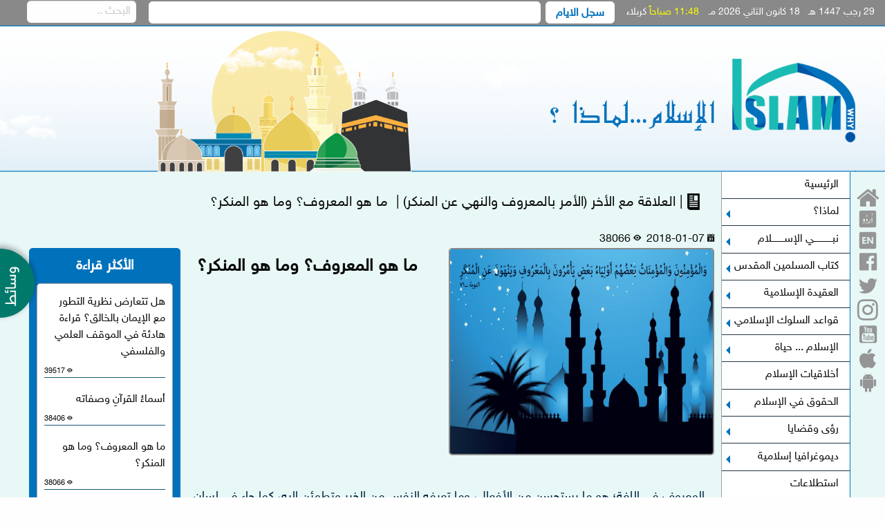

--- FILE ---
content_type: text/html; charset=UTF-8
request_url: https://islamwhy.com/contents/view/details?id=118&cid=26
body_size: 7919
content:
<meta property='og:url' content='https://islamwhy.com/contents/view/details?id=118&cid=0'/>
<meta property='og:type' content='article'/>
<meta property='og:title' content='ما هو المعروف؟ وما هو المنكر؟'/>
<meta property='og:description' content='
  المعروف في اللغة؛ هو ما يستحسن من
  الأفعال، وما تعرفه النفس من الخير وتطمئن إليه، كما جاء في لسان
  العرب.
  أما المنكر، وبحسب المصدر ذاته، فهو
  "كل ما قبحه الشرع وحرمه وكرهه".
  وجاء في معجم ألفاظ القرآن للراغب
  الأصفه'/>
<meta property='og:image' content='https://islamwhy.com/static/uploads/contents/thumb_1515337257fb2f5d62114f005ecd3c7b6da8afb914.jpg'/>


<!doctype html>
<html lang="ar" dir="rtl">
<head>
    <meta charset="utf-8"/>
    <meta http-equiv="x-ua-compatible" content="ie=edge">
    <meta name="viewport" content="width=device-width, initial-scale=1.0"/>
    <link rel="stylesheet" href="https://islamwhy.com/staticfiles/css/foundation"/>
    <link rel="stylesheet" href="https://islamwhy.com/static/fonts/foundation/foundation-icons.css"/>
    <link rel="stylesheet" href="https://islamwhy.com/staticfiles/css/app"/>
    <script src='https://islamwhy.com/static/js/jquery.js'></script>
    <script src="https://islamwhy.com/static/js/vendor/what-input.min.js"></script>
    <script src="https://islamwhy.com/staticfiles/js/foundation"></script>
    <link rel="stylesheet" href="https://islamwhy.com/static/fonts/foundation/motion-ui.min.css"/>
    <link rel="stylesheet" href="https://islamwhy.com/static/css/style.css"/>
    <link rel="stylesheet" href="https://islamwhy.com/static/css/animate.css"/>
    <script src="https://islamwhy.com/static/jsslider/amazingcarousel.js"></script>
    <link rel="stylesheet" href="https://islamwhy.com/static/jsslider/initcarousel-1.css">
    <script src="https://islamwhy.com/static/jsslider/initcarousel-1.js"></script>
    <link href="https://cdnjs.cloudflare.com/ajax/libs/font-awesome/4.7.0/css/font-awesome.css" rel="stylesheet">
    <script type='text/javascript' src='//platform-api.sharethis.com/js/sharethis.js#property=5a071e89bbcbd1001145792d&product=custom-share-buttons'></script>
    <script type="text/javascript">
        $(function(){
            $('#nav a').click(function(e) {
                $('#content').hide().load( $(this).attr('href') , function(){
                    $('#content').show()
                })
                return false
            })
        })
    </script>
     <script>
(function(document) {
   var shareButtons = document.querySelectorAll(".st-custom-button[data-network]");
   for(var i = 0; i < shareButtons.length; i++) {
      var shareButton = shareButtons[i];
      
      shareButton.addEventListener("click", function(e) {
         var elm = e.target;
         var network = elm.dataset.network;
         
         console.log("share click: " + network);
      });
   }
})(document);
</script>
    
    <title>ما هو المعروف؟ وما هو المنكر؟</title>
</head>

<body>
<div class="header">
<div class="grid-container fluid">
<div class="grid-x topNavbardays grid-padding-x">
    <div class="cell large-shrink medium-4 small-12 topNavbar ">
        <div>29 رجب 1447 هـ &nbsp;&nbsp;18 كانون الثاني 2026 مـ <span style='color:yellow;margin-right: 10px;'>11:48 صباحاً</span> كربلاء</div>

    </div>
    <div class="cell large-auto medium-6 small-12 days_border topNavbar">
        <div class="grid-x topNavbardays grid-padding-x">
            <div class="cell large-shrink medium-shrink hide-for-small-only days_border" style="margin-left: 5px"><span class="daysspan">سجل الايام</span></div>
                        <div class="cell large-auto medium-auto small-12 days_border"><marquee class="text" behavior="scroll" direction="right" onmouseover="this.stop();" onmouseout="this.start();">
                                
     </marquee></div>
        </div>
    </div>
    <div class="cell large-2 medium-2 small-12 topNavbar">
        <form action="https://islamwhy.com/contents/view/search" method="get">
            <input type="search" name="keyword" placeholder="البحث .." class="animated-search-form">
        </form>

    </div>
</div>
<div class="grid-x">
    <div class="cell">
        <div class="cell hide-for-small-only"><img src="https://islamwhy.com/static/images/website/baner_islamwhy.png"/></div>
        <div class="cell show-for-small-only"><img src="https://islamwhy.com/static/images/website/baner_islamwhy_small.png"/></div>
</div>
</div>

    <div class="cell ">

        <div class="title-bar" data-responsive-toggle="responsive-menu" data-hide-for="medium">
            <button class="menu-icon" type="button" data-toggle="responsive-menu"></button>
            <div class="title-bar-title">القائمة الرئيسية</div>
        </div>


    <div class="top-bar hide-for-medium hide-for-large" id="responsive-menu">
        <div class="top-bar-left">


            <ul class="dropdown vertical menu" data-dropdown-menu>
                
                                <li><a href="http://islamwhy.com/">الرئيسية</a>
                                    </li>
                                
                                <li><a href="#">لماذا؟</a>
                                        <ul class="apd">
                        
                                                                                                                                                                                                <li><a href="https://islamwhy.com/Contents/view/list?id=3">لماذا الدين؟</a></li>
                                                                                                                        
                                                                                                                                                                                                <li><a href="https://islamwhy.com/Contents/view/list?id=2">لماذا الدين الإسلامي؟</a></li>
                                                                                                                                            </ul>
                                    </li>
                                
                                <li><a href="#">نبـــــــــــــي الإســـــــــلام</a>
                                        <ul class="apd">
                        
                                                                                                                                                                                                <li><a href="https://islamwhy.com/Contents/view/list?id=9">محمد قبل النبوة</a></li>
                                                                                                                        
                                                                                                                                                                                                <li><a href="https://islamwhy.com/Contents/view/list?id=8">محمد (صلى الله عليه وأله) نبيا</a></li>
                                                                                                                        
                                                                                                                                                                                                <li><a href="https://islamwhy.com/Contents/view/list?id=7">محمد (صلى الله عليه وآله) قائدا</a></li>
                                                                                                                        
                                                                                                                                                                                                <li><a href="https://islamwhy.com/Contents/view/list?id=6">محمد (صلى الله عليه وآله) شهيدا</a></li>
                                                                                                                        
                                                                                                                                                                                                <li><a href="https://islamwhy.com/Contents/view/list?id=5">قادة محمديون (الأئمة وبعض الصحابة)</a></li>
                                                                                                                                            </ul>
                                    </li>
                                
                                <li><a href="#">كتاب المسلمين المقدس</a>
                                        <ul class="apd">
                        
                                                                                                                                                                                                <li><a href="https://islamwhy.com/Contents/view/list?id=17">النص القرآني</a></li>
                                                                                                                        
                                                                                                                                                                                                <li><a href="https://islamwhy.com/Contents/view/list?id=16">خرافة تحريف القرآن</a></li>
                                                                                                                        
                                                                                                                                                                                                <li><a href="https://islamwhy.com/Contents/view/list?id=15">ترجمان القرآن</a></li>
                                                                                                                        
                                                                                                                                                                                                <li><a href="https://islamwhy.com/Contents/view/list?id=13">قصص قرآنية</a></li>
                                                                                                                        
                                                                                                                                                                                                <li><a href="https://islamwhy.com/Contents/view/list?id=12">معاجز قرآنية</a></li>
                                                                                                                        
                                                                                                                                                                                                <li><a href="https://islamwhy.com/Contents/view/list?id=11">مقالات في القرآن الكريم</a></li>
                                                                                                                                            </ul>
                                    </li>
                                
                                <li><a href="#">العقيدة الإسلامية </a>
                                        <ul class="apd">
                        
                                                                                                                                                                                                <li><a href="https://islamwhy.com/Contents/view/list?id=23">التوحيد</a></li>
                                                                                                                        
                                                                                                                                                                                                <li><a href="https://islamwhy.com/Contents/view/list?id=22">العدل</a></li>
                                                                                                                        
                                                                                                                                                                                                <li><a href="https://islamwhy.com/Contents/view/list?id=21">النبوة</a></li>
                                                                                                                        
                                                                                                                                                                                                <li><a href="https://islamwhy.com/Contents/view/list?id=20">الإمامة</a></li>
                                                                                                                        
                                                                                                                                                                                                <li><a href="https://islamwhy.com/Contents/view/list?id=19">المعاد (القيامة)</a></li>
                                                                                                                                            </ul>
                                    </li>
                                
                                <li><a href="#">قواعد السلوك الإسلامي </a>
                                        <ul class="apd">
                        
                                                                                                                                                                                                <li><a href="https://islamwhy.com/Contents/view/list?id=28">العلاقة مع الله سبحانه وتعالى (الصلاة)</a></li>
                                                                                                                        
                                                                                                                                                                                                <li><a href="https://islamwhy.com/Contents/view/list?id=27">العلاقة مع النفس (الرياضة النفسية) (الصوم)</a></li>
                                                                                                                        
                                                                                                                                                                                                <li><a href="https://islamwhy.com/Contents/view/list?id=26">العلاقة مع الأخر (الأمر بالمعروف والنهي عن المنكر)</a></li>
                                                                                                                        
                                                                                                                                                                                                <li><a href="https://islamwhy.com/Contents/view/list?id=25">تجديد العهد مع الله (الحج)</a></li>
                                                                                                                        
                                                                                                                                                                                                <li><a href="#">التكافل الاجتماعي (حق الفقراء من اموال الأغنياء)</a>
                                                        <ul class="apd">
                                                                
                                                                                                <li><a href="https://islamwhy.com/Contents/view/list?id=62">الزكاة</a></li>
                                                                                                                                                                                                
                                                                                                <li><a href="https://islamwhy.com/Contents/view/list?id=65">الخمس</a></li>
                                                                                                                                                                                            </ul>
                            
                        </li>
                                                                                                
                                                                                                                                                                                                <li><a href="#">الموالاة والبراة</a>
                                                        <ul class="apd">
                                                                
                                                                                                <li><a href="https://islamwhy.com/Contents/view/list?id=66">موالاة اولياء الله</a></li>
                                                                                                                                                                                                
                                                                                                <li><a href="https://islamwhy.com/Contents/view/list?id=67">التبري من اعداء الله  </a></li>
                                                                                                                                                                                            </ul>
                            
                        </li>
                                                                                                                    </ul>
                                    </li>
                                
                                <li><a href="#">الإسلام ... حياة</a>
                                        <ul class="apd">
                        
                                                                                                                                                                                                <li><a href="https://islamwhy.com/Contents/view/list?id=33">السياسة  في الإسلام</a></li>
                                                                                                                        
                                                                                                                                                                                                <li><a href="https://islamwhy.com/Contents/view/list?id=32">الإقتصاد الإسلامي</a></li>
                                                                                                                        
                                                                                                                                                                                                <li><a href="https://islamwhy.com/Contents/view/list?id=31">أحكام مجتمعية</a></li>
                                                                                                                        
                                                                                                                                                                                                <li><a href="https://islamwhy.com/Contents/view/list?id=30">تأريخ الإسلام</a></li>
                                                                                                                                            </ul>
                                    </li>
                                
                                <li><a href="https://islamwhy.com/contents/view/list?id=34">أخلاقيات الإسلام</a>
                                    </li>
                                
                                <li><a href="#">الحقوق في الإسلام</a>
                                        <ul class="apd">
                        
                                                                                                                                                                                                <li><a href="https://islamwhy.com/Contents/view/list?id=59">حقوق الإنسان</a></li>
                                                                                                                        
                                                                                                                                                                                                <li><a href="https://islamwhy.com/Contents/view/list?id=58">حقوق الحيوان</a></li>
                                                                                                                        
                                                                                                                                                                                                <li><a href="https://islamwhy.com/Contents/view/list?id=57">حقوق البيئة والطبيعة</a></li>
                                                                                                                                            </ul>
                                    </li>
                                
                                <li><a href="#">رؤى وقضايا </a>
                                        <ul class="apd">
                        
                                                                                                                                                                                                <li><a href="https://islamwhy.com/Contents/view/list?id=39">مقالات</a></li>
                                                                                                                        
                                                                                                                                                                                                <li><a href="https://islamwhy.com/Contents/view/list?id=38">دراسات</a></li>
                                                                                                                        
                                                                                                                                                                                                <li><a href="https://islamwhy.com/Contents/view/list?id=37">أفكار ونظريات</a></li>
                                                                                                                                            </ul>
                                    </li>
                                
                                <li><a href="#">ديموغرافيا إسلامية</a>
                                        <ul class="apd">
                        
                                                                                                                                                                                                <li><a href="#">الأطلس الإسلامي</a>
                                                        <ul class="apd">
                                                                
                                                                                                <li><a href="https://islamwhy.com/Contents/view/list?id=53">جغرافيا إسلامية</a></li>
                                                                                                                                                                                                
                                                                                                <li><a href="https://islamwhy.com/Contents/view/list?id=52">ديموغرافيا المسلمين</a></li>
                                                                                                                                                                                                
                                                                                                <li><a href="https://islamwhy.com/Contents/view/list?id=51">اثنولوجيا إسلامية </a></li>
                                                                                                                                                                                                
                                                                                                <li><a href="https://islamwhy.com/Contents/view/list?id=50">ثروات إسلامية</a></li>
                                                                                                                                                                                                
                                                                                                <li><a href="https://islamwhy.com/Contents/view/list?id=49">مراكز إسلامية </a></li>
                                                                                                                                                                                                
                                                                                                <li><a href="https://islamwhy.com/Contents/view/list?id=48">إحصائيات إسلامية</a></li>
                                                                                                                                                                                            </ul>
                            
                        </li>
                                                                                                
                                                                                                                                                                                                <li><a href="#">شواهد اسلامية</a>
                                                        <ul class="apd">
                                                                
                                                                                                <li><a href="https://islamwhy.com/Contents/view/list?id=46">عواصم</a></li>
                                                                                                                                                                                                
                                                                                                <li><a href="https://islamwhy.com/Contents/view/list?id=45">مراقد وشواهد </a></li>
                                                                                                                                                                                                
                                                                                                <li><a href="https://islamwhy.com/Contents/view/list?id=44">امصار واقطار</a></li>
                                                                                                                                                                                                
                                                                                                <li><a href="https://islamwhy.com/Contents/view/list?id=43">حضارات وأمم</a></li>
                                                                                                                                                                                            </ul>
                            
                        </li>
                                                                                                
                                                                                                                                                                                                <li><a href="https://islamwhy.com/Contents/view/list?id=41">شخصيات إسلامية</a></li>
                                                                                                                                            </ul>
                                    </li>
                                
                                <li><a href="https://islamwhy.com/contents/view/list?id=54">استطلاعات</a>
                                    </li>
                                            </ul>



        </div>
    </div>
    </div>
</div>
</div>
 <div class="grid-x">
            <div class="cell">
        <div id='ss_menu'>
                        <div> <i><a href="https://islamwhy.com/Videos/view/list?id=1"><img src="https://islamwhy.com/static/images/website/videoslibrary_icon.png"/></a></i> </div>
            
                                    <div> <i><a href="https://islamwhy.com/books/view/details?id=82"><img src="https://islamwhy.com/static/images/website/readforyou_icon.png"/></a></i> </div>
                                    <div> <i><a href="https://islamwhy.com/infographic/view/list?id=1"><img src="https://islamwhy.com/static/images/website/infographic_icon.png"/></a> </i></div>
            <div> <i><a href="https://islamwhy.com/gallery/view/list?id=1"><img src="https://islamwhy.com/static/images/website/gallerylibrary_icon.png"/></a></i> </div>
            <div class='ss_menu menu'>
                <div class='share' id='ss_toggle' data-rot='180'>
                    <div class='circle'><img src="https://islamwhy.com/static/images/website/media_icon.png"/></div>
                    <div class='bar'></div>
                </div>
            </div>
        </div>
            </div>
        </div>
<div class="grid-container fluid backbody">
    <div class="grid-x">
        <div class="shrink cell socialicons"><div class="icon-bar">
                                    <a href="https://islamwhy.com"><i class="fa fa-home"></i></a>
            <a href="http://ur.islamwhy.com"><i><img src="https://islamwhy.com/static/images/website/ur_icon.png" style="width:26px;padding-bottom:5px"/></i></a>
            <a href="http://en.islamwhy.com"><i><img src="https://islamwhy.com/static/images/website/en_icon.png" style="width:26px"/></i></a>
                                                                                                                                                            <a href="https://www.facebook.com/iwislamwhy"><i class="fi-social-facebook"></i></a>
                                                                                                                                                                                    <a href="https://twitter.com/islam1977why"><i class="fi-social-twitter"></i></a>
                                                                                                                                                                                                                                                <a href="https://www.instagram.com/iwislamwhy/"><i class="fa fa-instagram"></i></a>
                                                                                                                                                                                                                                                                                                                        <a href="https://www.youtube.com/channel/UC1UBT2dhMyD7X05MO_XGoOw"><i class="fi-social-youtube"></i></a>
                                                                                                                                                                                                                                                                                                                         <a href="https://itunes.apple.com/us/app/الإسلام-لماذا/id1377279488?mt=8"><i class="fi-social-apple"></i></a>
            <a href="https://play.google.com/store/apps/details?id=alkafeel.iq.islamwhy"><i class="fi-social-android"></i></a>
        </div>
        </div>
        <div class="auto cell">

            <div class="small-12 cell">
                <div class="grid-container fluid">

                    <div class="grid-x">

                        <div class="cell background-menu hide-for-small-only" style="border-left: 1px solid #a0a0a0;width:186px;">
                            <ul class="vertical dropdown menu" data-dropdown-menu style="max-width: 186px;" data-disable-hover="false" data-right-class="align-right" data-autoclose="true" data-hover-delay="50">
                                
                                                                <li><a href="http://islamwhy.com/">الرئيسية</a>
                                                                    </li>
                                                                
                                                                <li><a href="#">لماذا؟</a>
                                                                        <ul class="apd">
                                        
                                                                                                                                                                                                                                                                                                                                <li><a href="https://islamwhy.com/Contents/view/list?id=3">لماذا الدين؟</a></li>
                                                                                                                                                                                                        
                                                                                                                                                                                                                                                                                                                                <li><a href="https://islamwhy.com/Contents/view/list?id=2">لماذا الدين الإسلامي؟</a></li>
                                                                                                                                                                                                                                            </ul>
                                                                    </li>
                                                                
                                                                <li><a href="#">نبـــــــــــــي الإســـــــــلام</a>
                                                                        <ul class="apd">
                                        
                                                                                                                                                                                                                                                                                                                                <li><a href="https://islamwhy.com/Contents/view/list?id=9">محمد قبل النبوة</a></li>
                                                                                                                                                                                                        
                                                                                                                                                                                                                                                                                                                                <li><a href="https://islamwhy.com/Contents/view/list?id=8">محمد (صلى الله عليه وأله) نبيا</a></li>
                                                                                                                                                                                                        
                                                                                                                                                                                                                                                                                                                                <li><a href="https://islamwhy.com/Contents/view/list?id=7">محمد (صلى الله عليه وآله) قائدا</a></li>
                                                                                                                                                                                                        
                                                                                                                                                                                                                                                                                                                                <li><a href="https://islamwhy.com/Contents/view/list?id=6">محمد (صلى الله عليه وآله) شهيدا</a></li>
                                                                                                                                                                                                        
                                                                                                                                                                                                                                                                                                                                <li><a href="https://islamwhy.com/Contents/view/list?id=5">قادة محمديون (الأئمة وبعض الصحابة)</a></li>
                                                                                                                                                                                                                                            </ul>
                                                                    </li>
                                                                
                                                                <li><a href="#">كتاب المسلمين المقدس</a>
                                                                        <ul class="apd">
                                        
                                                                                                                                                                                                                                                                                                                                <li><a href="https://islamwhy.com/Contents/view/list?id=17">النص القرآني</a></li>
                                                                                                                                                                                                        
                                                                                                                                                                                                                                                                                                                                <li><a href="https://islamwhy.com/Contents/view/list?id=16">خرافة تحريف القرآن</a></li>
                                                                                                                                                                                                        
                                                                                                                                                                                                                                                                                                                                <li><a href="https://islamwhy.com/Contents/view/list?id=15">ترجمان القرآن</a></li>
                                                                                                                                                                                                        
                                                                                                                                                                                                                                                                                                                                <li><a href="https://islamwhy.com/Contents/view/list?id=13">قصص قرآنية</a></li>
                                                                                                                                                                                                        
                                                                                                                                                                                                                                                                                                                                <li><a href="https://islamwhy.com/Contents/view/list?id=12">معاجز قرآنية</a></li>
                                                                                                                                                                                                        
                                                                                                                                                                                                                                                                                                                                <li><a href="https://islamwhy.com/Contents/view/list?id=11">مقالات في القرآن الكريم</a></li>
                                                                                                                                                                                                                                            </ul>
                                                                    </li>
                                                                
                                                                <li><a href="#">العقيدة الإسلامية </a>
                                                                        <ul class="apd">
                                        
                                                                                                                                                                                                                                                                                                                                <li><a href="https://islamwhy.com/Contents/view/list?id=23">التوحيد</a></li>
                                                                                                                                                                                                        
                                                                                                                                                                                                                                                                                                                                <li><a href="https://islamwhy.com/Contents/view/list?id=22">العدل</a></li>
                                                                                                                                                                                                        
                                                                                                                                                                                                                                                                                                                                <li><a href="https://islamwhy.com/Contents/view/list?id=21">النبوة</a></li>
                                                                                                                                                                                                        
                                                                                                                                                                                                                                                                                                                                <li><a href="https://islamwhy.com/Contents/view/list?id=20">الإمامة</a></li>
                                                                                                                                                                                                        
                                                                                                                                                                                                                                                                                                                                <li><a href="https://islamwhy.com/Contents/view/list?id=19">المعاد (القيامة)</a></li>
                                                                                                                                                                                                                                            </ul>
                                                                    </li>
                                                                
                                                                <li><a href="#">قواعد السلوك الإسلامي </a>
                                                                        <ul class="apd">
                                        
                                                                                                                                                                                                                                                                                                                                <li><a href="https://islamwhy.com/Contents/view/list?id=28">العلاقة مع الله سبحانه وتعالى (الصلاة)</a></li>
                                                                                                                                                                                                        
                                                                                                                                                                                                                                                                                                                                <li><a href="https://islamwhy.com/Contents/view/list?id=27">العلاقة مع النفس (الرياضة النفسية) (الصوم)</a></li>
                                                                                                                                                                                                        
                                                                                                                                                                                                                                                                                                                                <li><a href="https://islamwhy.com/Contents/view/list?id=26">العلاقة مع الأخر (الأمر بالمعروف والنهي عن المنكر)</a></li>
                                                                                                                                                                                                        
                                                                                                                                                                                                                                                                                                                                <li><a href="https://islamwhy.com/Contents/view/list?id=25">تجديد العهد مع الله (الحج)</a></li>
                                                                                                                                                                                                        
                                                                                                                                                                                                                                                                                                                                <li><a href="#">التكافل الاجتماعي (حق الفقراء من اموال الأغنياء)</a>
                                                                                        <ul class="apd">
                                                                                                
                                                                                                                                                <li><a href="https://islamwhy.com/Contents/view/list?id=62">الزكاة</a></li>
                                                                                                                                                                                                                                                                                                
                                                                                                                                                <li><a href="https://islamwhy.com/Contents/view/list?id=65">الخمس</a></li>
                                                                                                                                                                                                                                                                                            </ul>
                                            
                                        </li>
                                                                                                                                                                
                                                                                                                                                                                                                                                                                                                                <li><a href="#">الموالاة والبراة</a>
                                                                                        <ul class="apd">
                                                                                                
                                                                                                                                                <li><a href="https://islamwhy.com/Contents/view/list?id=66">موالاة اولياء الله</a></li>
                                                                                                                                                                                                                                                                                                
                                                                                                                                                <li><a href="https://islamwhy.com/Contents/view/list?id=67">التبري من اعداء الله  </a></li>
                                                                                                                                                                                                                                                                                            </ul>
                                            
                                        </li>
                                                                                                                                                                                                    </ul>
                                                                    </li>
                                                                
                                                                <li><a href="#">الإسلام ... حياة</a>
                                                                        <ul class="apd">
                                        
                                                                                                                                                                                                                                                                                                                                <li><a href="https://islamwhy.com/Contents/view/list?id=33">السياسة  في الإسلام</a></li>
                                                                                                                                                                                                        
                                                                                                                                                                                                                                                                                                                                <li><a href="https://islamwhy.com/Contents/view/list?id=32">الإقتصاد الإسلامي</a></li>
                                                                                                                                                                                                        
                                                                                                                                                                                                                                                                                                                                <li><a href="https://islamwhy.com/Contents/view/list?id=31">أحكام مجتمعية</a></li>
                                                                                                                                                                                                        
                                                                                                                                                                                                                                                                                                                                <li><a href="https://islamwhy.com/Contents/view/list?id=30">تأريخ الإسلام</a></li>
                                                                                                                                                                                                                                            </ul>
                                                                    </li>
                                                                
                                                                <li><a href="https://islamwhy.com/contents/view/list?id=34">أخلاقيات الإسلام</a>
                                                                    </li>
                                                                
                                                                <li><a href="#">الحقوق في الإسلام</a>
                                                                        <ul class="apd">
                                        
                                                                                                                                                                                                                                                                                                                                <li><a href="https://islamwhy.com/Contents/view/list?id=59">حقوق الإنسان</a></li>
                                                                                                                                                                                                        
                                                                                                                                                                                                                                                                                                                                <li><a href="https://islamwhy.com/Contents/view/list?id=58">حقوق الحيوان</a></li>
                                                                                                                                                                                                        
                                                                                                                                                                                                                                                                                                                                <li><a href="https://islamwhy.com/Contents/view/list?id=57">حقوق البيئة والطبيعة</a></li>
                                                                                                                                                                                                                                            </ul>
                                                                    </li>
                                                                
                                                                <li><a href="#">رؤى وقضايا </a>
                                                                        <ul class="apd">
                                        
                                                                                                                                                                                                                                                                                                                                <li><a href="https://islamwhy.com/Contents/view/list?id=39">مقالات</a></li>
                                                                                                                                                                                                        
                                                                                                                                                                                                                                                                                                                                <li><a href="https://islamwhy.com/Contents/view/list?id=38">دراسات</a></li>
                                                                                                                                                                                                        
                                                                                                                                                                                                                                                                                                                                <li><a href="https://islamwhy.com/Contents/view/list?id=37">أفكار ونظريات</a></li>
                                                                                                                                                                                                                                            </ul>
                                                                    </li>
                                                                
                                                                <li><a href="#">ديموغرافيا إسلامية</a>
                                                                        <ul class="apd">
                                        
                                                                                                                                                                                                                                                                                                                                <li><a href="#">الأطلس الإسلامي</a>
                                                                                        <ul class="apd">
                                                                                                
                                                                                                                                                <li><a href="https://islamwhy.com/Contents/view/list?id=53">جغرافيا إسلامية</a></li>
                                                                                                                                                                                                                                                                                                
                                                                                                                                                <li><a href="https://islamwhy.com/Contents/view/list?id=52">ديموغرافيا المسلمين</a></li>
                                                                                                                                                                                                                                                                                                
                                                                                                                                                <li><a href="https://islamwhy.com/Contents/view/list?id=51">اثنولوجيا إسلامية </a></li>
                                                                                                                                                                                                                                                                                                
                                                                                                                                                <li><a href="https://islamwhy.com/Contents/view/list?id=50">ثروات إسلامية</a></li>
                                                                                                                                                                                                                                                                                                
                                                                                                                                                <li><a href="https://islamwhy.com/Contents/view/list?id=49">مراكز إسلامية </a></li>
                                                                                                                                                                                                                                                                                                
                                                                                                                                                <li><a href="https://islamwhy.com/Contents/view/list?id=48">إحصائيات إسلامية</a></li>
                                                                                                                                                                                                                                                                                            </ul>
                                            
                                        </li>
                                                                                                                                                                
                                                                                                                                                                                                                                                                                                                                <li><a href="#">شواهد اسلامية</a>
                                                                                        <ul class="apd">
                                                                                                
                                                                                                                                                <li><a href="https://islamwhy.com/Contents/view/list?id=46">عواصم</a></li>
                                                                                                                                                                                                                                                                                                
                                                                                                                                                <li><a href="https://islamwhy.com/Contents/view/list?id=45">مراقد وشواهد </a></li>
                                                                                                                                                                                                                                                                                                
                                                                                                                                                <li><a href="https://islamwhy.com/Contents/view/list?id=44">امصار واقطار</a></li>
                                                                                                                                                                                                                                                                                                
                                                                                                                                                <li><a href="https://islamwhy.com/Contents/view/list?id=43">حضارات وأمم</a></li>
                                                                                                                                                                                                                                                                                            </ul>
                                            
                                        </li>
                                                                                                                                                                
                                                                                                                                                                                                                                                                                                                                <li><a href="https://islamwhy.com/Contents/view/list?id=41">شخصيات إسلامية</a></li>
                                                                                                                                                                                                                                            </ul>
                                                                    </li>
                                                                
                                                                <li><a href="https://islamwhy.com/contents/view/list?id=54">استطلاعات</a>
                                                                    </li>
                                                                                            </ul>
                            <br style="clear: left"/>
                        </div>
                        <div class="auto cell backbody" >
                            <div id="content" class="grid-x cell" style="padding: 10px">
                                                                
                                <div class="grid-x" style="margin:20px;">
                                    <div class="shrink cell"><img src="https://islamwhy.com/static/images/website/list_icon.png" alt=""/></div>
                                    <div class="auto cell">
                                                                                <h5>&nbsp;|&nbsp;<a href="https://islamwhy.com/contents/view/list?id=26">العلاقة مع الأخر (الأمر بالمعروف والنهي عن المنكر)</a>&nbsp;|&nbsp; ما هو المعروف؟ وما هو المنكر؟</h5>
                                                                            </div>
                                </div>

                                                                <div class="grid-x">
                                    <div class="cell  small-12">

                                        <div class="grid-x align-justify">
                                            <div class="cell small-8">
                                                <span class="fi-calendar "></span> 2018-01-07&nbsp;&nbsp;<span class="fi-eye "></span> 38066                                            </div>
                                        </div>
                                        <div class="grid-x">
                                            <div class="cell large-9 medium-7 small-12">
                                                <div class="grid-x grid-padding-x">
                                        <div class="cell large-6 medium-12 small-12 content3"> <img src="https://islamwhy.com/static/uploads/contents/1515337257fb2f5d62114f005ecd3c7b6da8afb914.jpg" /></div>
                                        <div class="cell large-6 medium-12 small-12"> <h4 class="htitle"><strong>ما هو المعروف؟ وما هو المنكر؟</strong></h4></div>
                                                    <div class="grid-x">
                                         <div class="cell small-12 text-justify content_text"> <p><div style="text-align:justify;">
  <span style="font-size:large;">المعروف في اللغة؛ هو ما يستحسن من
  الأفعال، وما تعرفه النفس من الخير وتطمئن إليه، كما جاء في لسان
  العرب.</span><br>
  <span style="font-size:large;">أما المنكر، وبحسب المصدر ذاته، فهو
  "كل ما قبحه الشرع وحرمه وكرهه".</span><br>
  <span style="font-size:large;">وجاء في معجم ألفاظ القرآن للراغب
  الأصفهاني أن "المعروف؛ هو اسم لكل فعل يعرف بالعقل أو الشرع حسنه،
  والمنكر؛ ما ينكر بهما ....".</span><br>
  <span style="font-size:large;">وفي ذات الإطار، يلخص الفضل بن
  الحسن الطبرسي المتوفى سنة 548 هـ ، وهو أحد أبرز مفسري القرآن
  الكريم، يلخص في تفسيره مجمع البيان معنى المفردتين بالقول:
  "المعروف؛ الطاعة والمنكر؛ المعصية....".</span><br>
  <span style="font-size:large;">ويمكن القول بعبارة أخرى؛ إن الأمر
  بالمعروف والنهي عن المنكر، كفريضة واجبة على كل مسلم، هي خطوة
  عملية لتحويل عقيدة الإسلام إلى سلوك واقعي، الهدف منها هو أن تسود
  فطرة الإنسان الأولى بحب الخير ونبذ الشرور في المجتمعات الإنسانية،
  والتي سيترتب عليها صلاح الأوضاع السياسية والاجتماعية والاقتصادية
  وغيرها من مفاصل الحياة الضرورية.</span><br>
</div></p>
                                             <div class="tag">
                                                                                                  <a href="https://islamwhy.com/contents/view/tag?tags=قواعد_السلوك_الإسلامي">#قواعد_السلوك_الإسلامي</a>
                                                                                              </div>
                                         </div>
                                                        <div class="cell small-12">

                                                            <div class="grid-x small-up-2 medium-up-4 " data-equalizer data-equalize-on="medium">
                                                                
                                                            </div>
                                                        </div>

                                                    </div> </div></div>
                                        <div class="cell large-3 medium-5 small-12 padmorecontentleft">
                                            <div class="grid-x morecontent">
                                                <div class="cell">





                                                <div class="cell shrink">
                                                    <div class="title_part_news">
                                                        <span>الأكثر قراءة </span>
                                                    </div>
                                                </div>
                                            <div class="top_news_miscellaneous">
                                                                                        
                                                <div class="title_news sectionborder">
                                                    <div>
                                                        <a href="https://islamwhy.com/contents/view/details?id=1330&cid=0">
                                                            هل تتعارض نظرية التطور مع الإيمان بالخالق؟ قراءة هادئة في الموقف العلمي والفلسفي           </a>
                                                    </div>

                                                    <div class="grid-x">
                                                        <div class="cell auto categorise" dir="ltr">
                                                            <span>39517 </span>  <i class="fi-eye large"></i>
                                                        </div>
                                                    </div>

                                                </div>



                                            
                                                <div class="title_news sectionborder">
                                                    <div>
                                                        <a href="https://islamwhy.com/contents/view/details?id=401&cid=0">
                                                            أسماءُ القرآنِ وصفاته           </a>
                                                    </div>

                                                    <div class="grid-x">
                                                        <div class="cell auto categorise" dir="ltr">
                                                            <span>38406 </span>  <i class="fi-eye large"></i>
                                                        </div>
                                                    </div>

                                                </div>



                                            
                                                <div class="title_news sectionborder">
                                                    <div>
                                                        <a href="https://islamwhy.com/contents/view/details?id=118&cid=0">
                                                            ما هو المعروف؟ وما هو المنكر؟           </a>
                                                    </div>

                                                    <div class="grid-x">
                                                        <div class="cell auto categorise" dir="ltr">
                                                            <span>38066 </span>  <i class="fi-eye large"></i>
                                                        </div>
                                                    </div>

                                                </div>



                                            
                                                <div class="title_news sectionborder">
                                                    <div>
                                                        <a href="https://islamwhy.com/contents/view/details?id=300&cid=0">
                                                            خارطة الأديان في العالم، وموقع المسلمين منها           </a>
                                                    </div>

                                                    <div class="grid-x">
                                                        <div class="cell auto categorise" dir="ltr">
                                                            <span>30761 </span>  <i class="fi-eye large"></i>
                                                        </div>
                                                    </div>

                                                </div>



                                            
                                                <div class="title_news sectionborder">
                                                    <div>
                                                        <a href="https://islamwhy.com/contents/view/details?id=1342&cid=0">
                                                            حين أصبح الموت سعادة: كيف غيّر الحسين مفهوم الموت؟           </a>
                                                    </div>

                                                    <div class="grid-x">
                                                        <div class="cell auto categorise" dir="ltr">
                                                            <span>27513 </span>  <i class="fi-eye large"></i>
                                                        </div>
                                                    </div>

                                                </div>



                                            
                                                <div class="title_news sectionborder">
                                                    <div>
                                                        <a href="https://islamwhy.com/contents/view/details?id=336&cid=0">
                                                            أقصى الشمال الروسي المنجمد... مورمانسك بسحنة إسلامية           </a>
                                                    </div>

                                                    <div class="grid-x">
                                                        <div class="cell auto categorise" dir="ltr">
                                                            <span>25452 </span>  <i class="fi-eye large"></i>
                                                        </div>
                                                    </div>

                                                </div>



                                            
                                                <div class="title_news sectionborder">
                                                    <div>
                                                        <a href="https://islamwhy.com/contents/view/details?id=1331&cid=0">
                                                            لماذا يشكّ بعض الشباب في الدين؟ بين ضغط الواقع وضعف المعرفة           </a>
                                                    </div>

                                                    <div class="grid-x">
                                                        <div class="cell auto categorise" dir="ltr">
                                                            <span>20702 </span>  <i class="fi-eye large"></i>
                                                        </div>
                                                    </div>

                                                </div>



                                            
                                                <div class="title_news sectionborder">
                                                    <div>
                                                        <a href="https://islamwhy.com/contents/view/details?id=111&cid=0">
                                                            كيف نصلي؟            </a>
                                                    </div>

                                                    <div class="grid-x">
                                                        <div class="cell auto categorise" dir="ltr">
                                                            <span>20067 </span>  <i class="fi-eye large"></i>
                                                        </div>
                                                    </div>

                                                </div>



                                            
                                                <div class="title_news sectionborder">
                                                    <div>
                                                        <a href="https://islamwhy.com/contents/view/details?id=68&cid=0">
                                                            ما وراء فقه وأخلاق برامج التواصل الاجتماعي           </a>
                                                    </div>

                                                    <div class="grid-x">
                                                        <div class="cell auto categorise" dir="ltr">
                                                            <span>19800 </span>  <i class="fi-eye large"></i>
                                                        </div>
                                                    </div>

                                                </div>



                                            
                                                <div class="title_news sectionborder">
                                                    <div>
                                                        <a href="https://islamwhy.com/contents/view/details?id=243&cid=0">
                                                            هل ولد المسيح عليه السلام في كربلاء المقدسة؟           </a>
                                                    </div>

                                                    <div class="grid-x">
                                                        <div class="cell auto categorise" dir="ltr">
                                                            <span>16922 </span>  <i class="fi-eye large"></i>
                                                        </div>
                                                    </div>

                                                </div>



                                                                                        </div>
                                        </div>
                                        </div>

                                            <div>
                                            </div>
                                        </div>



                                        </div>





                                        
                                    </div>

                                </div>





                            </div>

                        </div>


                    </div>
                </div>
            </div>













        </div>
    </div> </div>


<div class="grid-container fluid">
    <div class="grid-x">

        <div class="cell hide-for-small-only"><img src="https://islamwhy.com/static/images/website/footer_islamwhy.png"/></div>
        <div class="cell show-for-small-only"><img src="https://islamwhy.com/static/images/website/footer_islamwhy_small.png"/></div>

    <div class="cell copy_developer">
        جميع الحقوق محفوظة لموقع (الإسلام ...لماذا؟) - 2018 م
    </div>
    </div>
</div>

<script src="https://islamwhy.com/staticfiles/js/app"></script>
 <script>
            $(document).ready(function(ev) {
                var toggle = $('#ss_toggle');
                var menu = $('#ss_menu');
                var rot;

                $('#ss_toggle').on('click', function(ev) {
                    rot = parseInt($(this).data('rot')) - 180;
                    menu.css('transform', 'rotate(' + rot + 'deg)');
                    menu.css('webkitTransform', 'rotate(' + rot + 'deg)');
                    if ((rot / 180) % 2 == 0) {
                        //Moving in
                        toggle.parent().addClass('ss_active');
                        toggle.addClass('close');
                    } else {
                        //Moving Out
                        toggle.parent().removeClass('ss_active');
                        toggle.removeClass('close');
                    }
                    $(this).data('rot', rot);
                });

                menu.on('transitionend webkitTransitionEnd oTransitionEnd', function() {
                    if ((rot / 180) % 2 == 0) {
                        $('#ss_menu div i').addClass('ss_animate');
                    } else {
                        $('#ss_menu div i').removeClass('ss_animate');
                    }
                });

            });
        </script>
</body>
</html>

--- FILE ---
content_type: text/css;charset=UTF-8
request_url: https://islamwhy.com/staticfiles/css/app
body_size: 367
content:
@import "https://islamwhy.com/static/fonts/fonts/styles.css";


* {
    font-family : 'HelveticaNeue';
}

a {
color:inherit;
}
.row {
position:relative;
}
.column {
margin-bottom:5px;
}

img:not(.img) {
    width  : 100% ;
    height : auto;
}


@keyframes imgbg {
    0%   { background-position: 100% 0%; }
    100% { background-position: 0% 100%; }
}
a:hover {
color:inherit;
}
.imgbg {
    width:  100%;
    height: 200px;
    background-position: 100% 0%;
    background-repeat:   no-repeat;
    background-size:     100% 100%;
}

.imgbg:hover {
/*animation: imgbg 3s linear;
background-position: 0% 100%;*/
}

h1, h2, h3, h4, h5, h6 {
    font-family : 'HelveticaNeue';
}

.fluid {
max-width:100%;
}

.set_height_website {
    min-height: 613px;
}
$breakpoints: (
  small: 0px,
  medium: 640px,
  large: 1024px,
  xlarge: 1200px,
  xxlarge: 1440px,
);

$breakpoint-classes: (small medium large xlarge xxlarge);
